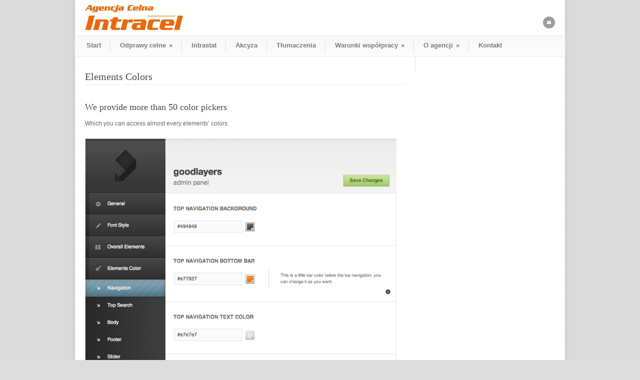

--- FILE ---
content_type: text/html; charset=UTF-8
request_url: https://intracel.pila.pl/elements-colors/
body_size: 7284
content:
<!DOCTYPE html>
<!--[if lt IE 7 ]><html class="ie ie6" lang="en"> <![endif]-->
<!--[if IE 7 ]><html class="ie ie7" lang="en"> <![endif]-->
<!--[if IE 8 ]><html class="ie ie8" lang="en"> <![endif]-->
<!--[if (gte IE 9)|!(IE)]><!--><html lang="pl-PL"> <!--<![endif]-->
<head>

	<!-- Basic Page Needs
  ================================================== -->
	<meta charset="utf-8" />
	<title>Agencja Celna Intracel  &raquo; Elements Colors</title>

	<!--[if lt IE 9]>
		<script src="http://html5shim.googlecode.com/svn/trunk/html5.js"></script>
	<![endif]-->

	<!-- CSS
  ================================================== -->
	<link rel="stylesheet" href="https://intracel.pila.pl/wp-content/themes/modernize-v3-16/style.css" type="text/css" />
	
				<meta name="viewport" content="width=device-width, initial-scale=1, maximum-scale=1">
		<link rel="stylesheet" href="https://intracel.pila.pl/wp-content/themes/modernize-v3-16/stylesheet/skeleton-responsive.css">
		<link rel="stylesheet" href="https://intracel.pila.pl/wp-content/themes/modernize-v3-16/stylesheet/layout-responsive.css">	
		
	<!--[if lt IE 9]>
		<link rel="stylesheet" href="https://intracel.pila.pl/wp-content/themes/modernize-v3-16/stylesheet/ie-style.php?path=https://intracel.pila.pl/wp-content/themes/modernize-v3-16" type="text/css" media="screen, projection" /> 
	<![endif]-->
	<!--[if lt IE 9]>
	<script src="http://css3-mediaqueries-js.googlecode.com/svn/trunk/css3-mediaqueries.js"></script>
	<![endif]-->	
	
	<!--[if IE 7]>
		<link rel="stylesheet" href="https://intracel.pila.pl/wp-content/themes/modernize-v3-16/stylesheet/ie7-style.css" /> 
	<![endif]-->	
	
	<!-- Favicon
   ================================================== -->
	
	<!-- Start WP_HEAD
   ================================================== -->
		
	<meta name='robots' content='max-image-preview:large' />
<link rel='dns-prefetch' href='//fonts.googleapis.com' />
<link rel='dns-prefetch' href='//s.w.org' />
<link rel="alternate" type="application/rss+xml" title="Agencja Celna Intracel &raquo; Kanał z wpisami" href="https://intracel.pila.pl/feed/" />
<link rel="alternate" type="application/rss+xml" title="Agencja Celna Intracel &raquo; Kanał z komentarzami" href="https://intracel.pila.pl/comments/feed/" />
<link rel="alternate" type="application/rss+xml" title="Agencja Celna Intracel &raquo; Elements Colors Kanał z komentarzami" href="https://intracel.pila.pl/elements-colors/feed/" />
<script type="text/javascript">
window._wpemojiSettings = {"baseUrl":"https:\/\/s.w.org\/images\/core\/emoji\/14.0.0\/72x72\/","ext":".png","svgUrl":"https:\/\/s.w.org\/images\/core\/emoji\/14.0.0\/svg\/","svgExt":".svg","source":{"concatemoji":"https:\/\/intracel.pila.pl\/wp-includes\/js\/wp-emoji-release.min.js?ver=6.0.9"}};
/*! This file is auto-generated */
!function(e,a,t){var n,r,o,i=a.createElement("canvas"),p=i.getContext&&i.getContext("2d");function s(e,t){var a=String.fromCharCode,e=(p.clearRect(0,0,i.width,i.height),p.fillText(a.apply(this,e),0,0),i.toDataURL());return p.clearRect(0,0,i.width,i.height),p.fillText(a.apply(this,t),0,0),e===i.toDataURL()}function c(e){var t=a.createElement("script");t.src=e,t.defer=t.type="text/javascript",a.getElementsByTagName("head")[0].appendChild(t)}for(o=Array("flag","emoji"),t.supports={everything:!0,everythingExceptFlag:!0},r=0;r<o.length;r++)t.supports[o[r]]=function(e){if(!p||!p.fillText)return!1;switch(p.textBaseline="top",p.font="600 32px Arial",e){case"flag":return s([127987,65039,8205,9895,65039],[127987,65039,8203,9895,65039])?!1:!s([55356,56826,55356,56819],[55356,56826,8203,55356,56819])&&!s([55356,57332,56128,56423,56128,56418,56128,56421,56128,56430,56128,56423,56128,56447],[55356,57332,8203,56128,56423,8203,56128,56418,8203,56128,56421,8203,56128,56430,8203,56128,56423,8203,56128,56447]);case"emoji":return!s([129777,127995,8205,129778,127999],[129777,127995,8203,129778,127999])}return!1}(o[r]),t.supports.everything=t.supports.everything&&t.supports[o[r]],"flag"!==o[r]&&(t.supports.everythingExceptFlag=t.supports.everythingExceptFlag&&t.supports[o[r]]);t.supports.everythingExceptFlag=t.supports.everythingExceptFlag&&!t.supports.flag,t.DOMReady=!1,t.readyCallback=function(){t.DOMReady=!0},t.supports.everything||(n=function(){t.readyCallback()},a.addEventListener?(a.addEventListener("DOMContentLoaded",n,!1),e.addEventListener("load",n,!1)):(e.attachEvent("onload",n),a.attachEvent("onreadystatechange",function(){"complete"===a.readyState&&t.readyCallback()})),(e=t.source||{}).concatemoji?c(e.concatemoji):e.wpemoji&&e.twemoji&&(c(e.twemoji),c(e.wpemoji)))}(window,document,window._wpemojiSettings);
</script>
<style type="text/css">
img.wp-smiley,
img.emoji {
	display: inline !important;
	border: none !important;
	box-shadow: none !important;
	height: 1em !important;
	width: 1em !important;
	margin: 0 0.07em !important;
	vertical-align: -0.1em !important;
	background: none !important;
	padding: 0 !important;
}
</style>
	<link rel='stylesheet' id='style-custom-css'  href='https://intracel.pila.pl/wp-content/themes/modernize-v3-16/style-custom.css?ver=6.0.9' type='text/css' media='all' />
<link rel='stylesheet' id='Google-Font-Droid+Serif-css'  href='http://fonts.googleapis.com/css?family=Droid+Serif%3A300%2C300italic%2C400%2C400italic%2C700%2C700italic&#038;subset=latin&#038;ver=6.0.9' type='text/css' media='all' />
<link rel='stylesheet' id='wp-block-library-css'  href='https://intracel.pila.pl/wp-includes/css/dist/block-library/style.min.css?ver=6.0.9' type='text/css' media='all' />
<style id='global-styles-inline-css' type='text/css'>
body{--wp--preset--color--black: #000000;--wp--preset--color--cyan-bluish-gray: #abb8c3;--wp--preset--color--white: #ffffff;--wp--preset--color--pale-pink: #f78da7;--wp--preset--color--vivid-red: #cf2e2e;--wp--preset--color--luminous-vivid-orange: #ff6900;--wp--preset--color--luminous-vivid-amber: #fcb900;--wp--preset--color--light-green-cyan: #7bdcb5;--wp--preset--color--vivid-green-cyan: #00d084;--wp--preset--color--pale-cyan-blue: #8ed1fc;--wp--preset--color--vivid-cyan-blue: #0693e3;--wp--preset--color--vivid-purple: #9b51e0;--wp--preset--gradient--vivid-cyan-blue-to-vivid-purple: linear-gradient(135deg,rgba(6,147,227,1) 0%,rgb(155,81,224) 100%);--wp--preset--gradient--light-green-cyan-to-vivid-green-cyan: linear-gradient(135deg,rgb(122,220,180) 0%,rgb(0,208,130) 100%);--wp--preset--gradient--luminous-vivid-amber-to-luminous-vivid-orange: linear-gradient(135deg,rgba(252,185,0,1) 0%,rgba(255,105,0,1) 100%);--wp--preset--gradient--luminous-vivid-orange-to-vivid-red: linear-gradient(135deg,rgba(255,105,0,1) 0%,rgb(207,46,46) 100%);--wp--preset--gradient--very-light-gray-to-cyan-bluish-gray: linear-gradient(135deg,rgb(238,238,238) 0%,rgb(169,184,195) 100%);--wp--preset--gradient--cool-to-warm-spectrum: linear-gradient(135deg,rgb(74,234,220) 0%,rgb(151,120,209) 20%,rgb(207,42,186) 40%,rgb(238,44,130) 60%,rgb(251,105,98) 80%,rgb(254,248,76) 100%);--wp--preset--gradient--blush-light-purple: linear-gradient(135deg,rgb(255,206,236) 0%,rgb(152,150,240) 100%);--wp--preset--gradient--blush-bordeaux: linear-gradient(135deg,rgb(254,205,165) 0%,rgb(254,45,45) 50%,rgb(107,0,62) 100%);--wp--preset--gradient--luminous-dusk: linear-gradient(135deg,rgb(255,203,112) 0%,rgb(199,81,192) 50%,rgb(65,88,208) 100%);--wp--preset--gradient--pale-ocean: linear-gradient(135deg,rgb(255,245,203) 0%,rgb(182,227,212) 50%,rgb(51,167,181) 100%);--wp--preset--gradient--electric-grass: linear-gradient(135deg,rgb(202,248,128) 0%,rgb(113,206,126) 100%);--wp--preset--gradient--midnight: linear-gradient(135deg,rgb(2,3,129) 0%,rgb(40,116,252) 100%);--wp--preset--duotone--dark-grayscale: url('#wp-duotone-dark-grayscale');--wp--preset--duotone--grayscale: url('#wp-duotone-grayscale');--wp--preset--duotone--purple-yellow: url('#wp-duotone-purple-yellow');--wp--preset--duotone--blue-red: url('#wp-duotone-blue-red');--wp--preset--duotone--midnight: url('#wp-duotone-midnight');--wp--preset--duotone--magenta-yellow: url('#wp-duotone-magenta-yellow');--wp--preset--duotone--purple-green: url('#wp-duotone-purple-green');--wp--preset--duotone--blue-orange: url('#wp-duotone-blue-orange');--wp--preset--font-size--small: 13px;--wp--preset--font-size--medium: 20px;--wp--preset--font-size--large: 36px;--wp--preset--font-size--x-large: 42px;}.has-black-color{color: var(--wp--preset--color--black) !important;}.has-cyan-bluish-gray-color{color: var(--wp--preset--color--cyan-bluish-gray) !important;}.has-white-color{color: var(--wp--preset--color--white) !important;}.has-pale-pink-color{color: var(--wp--preset--color--pale-pink) !important;}.has-vivid-red-color{color: var(--wp--preset--color--vivid-red) !important;}.has-luminous-vivid-orange-color{color: var(--wp--preset--color--luminous-vivid-orange) !important;}.has-luminous-vivid-amber-color{color: var(--wp--preset--color--luminous-vivid-amber) !important;}.has-light-green-cyan-color{color: var(--wp--preset--color--light-green-cyan) !important;}.has-vivid-green-cyan-color{color: var(--wp--preset--color--vivid-green-cyan) !important;}.has-pale-cyan-blue-color{color: var(--wp--preset--color--pale-cyan-blue) !important;}.has-vivid-cyan-blue-color{color: var(--wp--preset--color--vivid-cyan-blue) !important;}.has-vivid-purple-color{color: var(--wp--preset--color--vivid-purple) !important;}.has-black-background-color{background-color: var(--wp--preset--color--black) !important;}.has-cyan-bluish-gray-background-color{background-color: var(--wp--preset--color--cyan-bluish-gray) !important;}.has-white-background-color{background-color: var(--wp--preset--color--white) !important;}.has-pale-pink-background-color{background-color: var(--wp--preset--color--pale-pink) !important;}.has-vivid-red-background-color{background-color: var(--wp--preset--color--vivid-red) !important;}.has-luminous-vivid-orange-background-color{background-color: var(--wp--preset--color--luminous-vivid-orange) !important;}.has-luminous-vivid-amber-background-color{background-color: var(--wp--preset--color--luminous-vivid-amber) !important;}.has-light-green-cyan-background-color{background-color: var(--wp--preset--color--light-green-cyan) !important;}.has-vivid-green-cyan-background-color{background-color: var(--wp--preset--color--vivid-green-cyan) !important;}.has-pale-cyan-blue-background-color{background-color: var(--wp--preset--color--pale-cyan-blue) !important;}.has-vivid-cyan-blue-background-color{background-color: var(--wp--preset--color--vivid-cyan-blue) !important;}.has-vivid-purple-background-color{background-color: var(--wp--preset--color--vivid-purple) !important;}.has-black-border-color{border-color: var(--wp--preset--color--black) !important;}.has-cyan-bluish-gray-border-color{border-color: var(--wp--preset--color--cyan-bluish-gray) !important;}.has-white-border-color{border-color: var(--wp--preset--color--white) !important;}.has-pale-pink-border-color{border-color: var(--wp--preset--color--pale-pink) !important;}.has-vivid-red-border-color{border-color: var(--wp--preset--color--vivid-red) !important;}.has-luminous-vivid-orange-border-color{border-color: var(--wp--preset--color--luminous-vivid-orange) !important;}.has-luminous-vivid-amber-border-color{border-color: var(--wp--preset--color--luminous-vivid-amber) !important;}.has-light-green-cyan-border-color{border-color: var(--wp--preset--color--light-green-cyan) !important;}.has-vivid-green-cyan-border-color{border-color: var(--wp--preset--color--vivid-green-cyan) !important;}.has-pale-cyan-blue-border-color{border-color: var(--wp--preset--color--pale-cyan-blue) !important;}.has-vivid-cyan-blue-border-color{border-color: var(--wp--preset--color--vivid-cyan-blue) !important;}.has-vivid-purple-border-color{border-color: var(--wp--preset--color--vivid-purple) !important;}.has-vivid-cyan-blue-to-vivid-purple-gradient-background{background: var(--wp--preset--gradient--vivid-cyan-blue-to-vivid-purple) !important;}.has-light-green-cyan-to-vivid-green-cyan-gradient-background{background: var(--wp--preset--gradient--light-green-cyan-to-vivid-green-cyan) !important;}.has-luminous-vivid-amber-to-luminous-vivid-orange-gradient-background{background: var(--wp--preset--gradient--luminous-vivid-amber-to-luminous-vivid-orange) !important;}.has-luminous-vivid-orange-to-vivid-red-gradient-background{background: var(--wp--preset--gradient--luminous-vivid-orange-to-vivid-red) !important;}.has-very-light-gray-to-cyan-bluish-gray-gradient-background{background: var(--wp--preset--gradient--very-light-gray-to-cyan-bluish-gray) !important;}.has-cool-to-warm-spectrum-gradient-background{background: var(--wp--preset--gradient--cool-to-warm-spectrum) !important;}.has-blush-light-purple-gradient-background{background: var(--wp--preset--gradient--blush-light-purple) !important;}.has-blush-bordeaux-gradient-background{background: var(--wp--preset--gradient--blush-bordeaux) !important;}.has-luminous-dusk-gradient-background{background: var(--wp--preset--gradient--luminous-dusk) !important;}.has-pale-ocean-gradient-background{background: var(--wp--preset--gradient--pale-ocean) !important;}.has-electric-grass-gradient-background{background: var(--wp--preset--gradient--electric-grass) !important;}.has-midnight-gradient-background{background: var(--wp--preset--gradient--midnight) !important;}.has-small-font-size{font-size: var(--wp--preset--font-size--small) !important;}.has-medium-font-size{font-size: var(--wp--preset--font-size--medium) !important;}.has-large-font-size{font-size: var(--wp--preset--font-size--large) !important;}.has-x-large-font-size{font-size: var(--wp--preset--font-size--x-large) !important;}
</style>
<link rel='stylesheet' id='layerslider-css'  href='https://intracel.pila.pl/wp-content/plugins/LayerSlider/static/css/layerslider.css?ver=5.1.1' type='text/css' media='all' />
<link rel='stylesheet' id='ls-google-fonts-css'  href='https://fonts.googleapis.com/css?family=Lato:100,300,regular,700,900|Open+Sans:300|Indie+Flower:regular|Oswald:300,regular,700&#038;subset=latin,latin-ext' type='text/css' media='all' />
<link rel='stylesheet' id='superfish-css'  href='https://intracel.pila.pl/wp-content/themes/modernize-v3-16/stylesheet/superfish.css?ver=6.0.9' type='text/css' media='all' />
<link rel='stylesheet' id='fancybox-css'  href='https://intracel.pila.pl/wp-content/themes/modernize-v3-16/javascript/fancybox/jquery.fancybox.css?ver=6.0.9' type='text/css' media='all' />
<link rel='stylesheet' id='fancybox-thumb-css'  href='https://intracel.pila.pl/wp-content/themes/modernize-v3-16/javascript/fancybox/jquery.fancybox-thumbs.css?ver=6.0.9' type='text/css' media='all' />
<script type='text/javascript' src='https://intracel.pila.pl/wp-includes/js/jquery/jquery.min.js?ver=3.6.0' id='jquery-core-js'></script>
<script type='text/javascript' src='https://intracel.pila.pl/wp-includes/js/jquery/jquery-migrate.min.js?ver=3.3.2' id='jquery-migrate-js'></script>
<script type='text/javascript' src='https://intracel.pila.pl/wp-content/themes/modernize-v3-16/javascript/cufon.js?ver=1.0' id='Cufon-js'></script>
<script type='text/javascript' src='https://intracel.pila.pl/wp-content/plugins/LayerSlider/static/js/layerslider.kreaturamedia.jquery.js?ver=5.1.1' id='layerslider-js'></script>
<script type='text/javascript' src='https://intracel.pila.pl/wp-content/plugins/LayerSlider/static/js/greensock.js?ver=1.11.2' id='greensock-js'></script>
<script type='text/javascript' src='https://intracel.pila.pl/wp-content/plugins/LayerSlider/static/js/layerslider.transitions.js?ver=5.1.1' id='layerslider-transitions-js'></script>
<script type='text/javascript' src='https://intracel.pila.pl/wp-content/themes/modernize-v3-16/javascript/jquery.fitvids.js?ver=1.0' id='fitvids-js'></script>
<link rel="https://api.w.org/" href="https://intracel.pila.pl/wp-json/" /><link rel="alternate" type="application/json" href="https://intracel.pila.pl/wp-json/wp/v2/pages/860" /><link rel="EditURI" type="application/rsd+xml" title="RSD" href="https://intracel.pila.pl/xmlrpc.php?rsd" />
<link rel="wlwmanifest" type="application/wlwmanifest+xml" href="https://intracel.pila.pl/wp-includes/wlwmanifest.xml" /> 
<meta name="generator" content="WordPress 6.0.9" />
<link rel="canonical" href="https://intracel.pila.pl/elements-colors/" />
<link rel='shortlink' href='https://intracel.pila.pl/?p=860' />
<link rel="alternate" type="application/json+oembed" href="https://intracel.pila.pl/wp-json/oembed/1.0/embed?url=https%3A%2F%2Fintracel.pila.pl%2Felements-colors%2F" />
<link rel="alternate" type="text/xml+oembed" href="https://intracel.pila.pl/wp-json/oembed/1.0/embed?url=https%3A%2F%2Fintracel.pila.pl%2Felements-colors%2F&#038;format=xml" />
<script>
  (function(i,s,o,g,r,a,m){i['GoogleAnalyticsObject']=r;i[r]=i[r]||function(){
  (i[r].q=i[r].q||[]).push(arguments)},i[r].l=1*new Date();a=s.createElement(o),
  m=s.getElementsByTagName(o)[0];a.async=1;a.src=g;m.parentNode.insertBefore(a,m)
  })(window,document,'script','//www.google-analytics.com/analytics.js','ga');

  ga('create', 'UA-6829261-9', 'intracel.pila.pl');
  ga('send', 'pageview');

</script>	
	<!-- FB Thumbnail
   ================================================== -->
		
</head>
<body class="page-template-default page page-id-860">
	<div class="body-wrapper">

		
	<div class="all-container-wrapper boxed-layout">
		<div class="header-outer-wrapper">
			<div class="header-container-wrapper container-wrapper">
				<div class="header-wrapper">
					<div class="clear"></div>
					
					<!-- Get Logo -->
					<div class="logo-wrapper">
						<a href="https://intracel.pila.pl"><img src="https://intracel.pila.pl/wp-content/uploads/2014/06/LOGO_s2.jpg" alt="Intracel" /></a>					</div>
					
					<!-- Get Social Icons -->
					<div class="outer-social-wrapper">
						<div class="social-wrapper">
								
							<div class="social-icon-wrapper">
								<div class="social-icon"><a target="_blank" href="mailto:agencja@intracel.pila.pl"><img src="https://intracel.pila.pl/wp-content/themes/modernize-v3-16/images/icon/dark/social/email.png" alt="email"/></a></div>							</div>
						</div>
					</div>
					<div class="clear"></div>
				</div> <!-- header-wrapper -->
			</div> <!-- header-container -->
		</div> <!-- header-outer-wrapper -->
		
		<!-- Navigation and Search Form -->
		<div class="main-navigation-wrapper">
			<div class="responsive-container-wrapper container-wrapper"><div class="responsive-menu-wrapper"><select id="menu-start" class="menu dropdown-menu"><option value="" class="blank">&#8212; Main Menu &#8212;</option><option class="menu-item menu-item-type-post_type menu-item-object-page menu-item-home menu-item-1668 menu-item-depth-0" value="https://intracel.pila.pl/">Start</option>
<option class="menu-item menu-item-type-post_type menu-item-object-page menu-item-has-children menu-item-1689 menu-item-depth-0" value="https://intracel.pila.pl/odprawy-celne/">Odprawy celne</option>	<option class="menu-item menu-item-type-post_type menu-item-object-page menu-item-1695 menu-item-depth-1" value="https://intracel.pila.pl/procedury-uproszczone/">- Procedury uproszczone</option>

<option class="menu-item menu-item-type-post_type menu-item-object-page menu-item-1692 menu-item-depth-0" value="https://intracel.pila.pl/deklaracje-intrastat/">Intrastat</option>
<option class="menu-item menu-item-type-post_type menu-item-object-page menu-item-1698 menu-item-depth-0" value="https://intracel.pila.pl/akcyza/">Akcyza</option>
<option class="menu-item menu-item-type-post_type menu-item-object-page menu-item-1701 menu-item-depth-0" value="https://intracel.pila.pl/tlumaczenia/">Tłumaczenia</option>
<option class="menu-item menu-item-type-post_type menu-item-object-page menu-item-has-children menu-item-1664 menu-item-depth-0" value="https://intracel.pila.pl/warunki-wspolpracy/">Warunki współpracy</option>	<option class="menu-item menu-item-type-post_type menu-item-object-page menu-item-1680 menu-item-depth-1" value="https://intracel.pila.pl/do-pobrania/">- Do pobrania</option>

<option class="menu-item menu-item-type-post_type menu-item-object-page menu-item-has-children menu-item-1686 menu-item-depth-0" value="https://intracel.pila.pl/o-agencji/">O agencji</option>	<option class="menu-item menu-item-type-post_type menu-item-object-page menu-item-1665 menu-item-depth-1" value="https://intracel.pila.pl/personnel/">- Personel</option>

<option class="menu-item menu-item-type-post_type menu-item-object-page menu-item-1604 menu-item-depth-0" value="https://intracel.pila.pl/contact/">Kontakt</option>
</select></div></div>			<div class="navigation-wrapper">
				<div class="navigation-container-wrapper container-wrapper">
					<!-- Get Navigation -->
					<div id="main-superfish-wrapper" class="menu-wrapper"><ul id="menu-start-1" class="sf-menu"><li id="menu-item-1668" class="menu-item menu-item-type-post_type menu-item-object-page menu-item-home menu-item-1668"><a href="https://intracel.pila.pl/">Start</a></li>
<li id="menu-item-1689" class="menu-item menu-item-type-post_type menu-item-object-page menu-item-has-children menu-item-1689"><a href="https://intracel.pila.pl/odprawy-celne/">Odprawy celne</a>
<ul class="sub-menu">
	<li id="menu-item-1695" class="menu-item menu-item-type-post_type menu-item-object-page menu-item-1695"><a href="https://intracel.pila.pl/procedury-uproszczone/">Procedury uproszczone</a></li>
</ul>
</li>
<li id="menu-item-1692" class="menu-item menu-item-type-post_type menu-item-object-page menu-item-1692"><a href="https://intracel.pila.pl/deklaracje-intrastat/">Intrastat</a></li>
<li id="menu-item-1698" class="menu-item menu-item-type-post_type menu-item-object-page menu-item-1698"><a href="https://intracel.pila.pl/akcyza/">Akcyza</a></li>
<li id="menu-item-1701" class="menu-item menu-item-type-post_type menu-item-object-page menu-item-1701"><a href="https://intracel.pila.pl/tlumaczenia/">Tłumaczenia</a></li>
<li id="menu-item-1664" class="menu-item menu-item-type-post_type menu-item-object-page menu-item-has-children menu-item-1664"><a href="https://intracel.pila.pl/warunki-wspolpracy/">Warunki współpracy</a>
<ul class="sub-menu">
	<li id="menu-item-1680" class="menu-item menu-item-type-post_type menu-item-object-page menu-item-1680"><a href="https://intracel.pila.pl/do-pobrania/">Do pobrania</a></li>
</ul>
</li>
<li id="menu-item-1686" class="menu-item menu-item-type-post_type menu-item-object-page menu-item-has-children menu-item-1686"><a href="https://intracel.pila.pl/o-agencji/">O agencji</a>
<ul class="sub-menu">
	<li id="menu-item-1665" class="menu-item menu-item-type-post_type menu-item-object-page menu-item-1665"><a href="https://intracel.pila.pl/personnel/">Personel</a></li>
</ul>
</li>
<li id="menu-item-1604" class="menu-item menu-item-type-post_type menu-item-object-page menu-item-1604"><a href="https://intracel.pila.pl/contact/">Kontakt</a></li>
</ul></div>					
					<!-- Get Search form -->
										
					<div class="clear"></div>
				</div> <!-- navigation-container-wrapper -->
			</div> <!-- navigation-wrapper -->
		</div>
				
		
		<div class="container main content-container">
			<div class="header-content-wrapper">		<div class="content-wrapper sidebar-included right-sidebar">
			
		<div class="page-wrapper">
			<div class='gdl-page-float-left'><div class='gdl-page-item'><div class="sixteen columns mt30"><h1 class="gdl-page-title gdl-divider gdl-title title-color">Elements Colors</h1><div class="gdl-page-content"><h4>We provide more than 50 color pickers</h4>
<p>Which you can access almost every elements&#8217; colors.</p>
<p><a href="http://themes.goodlayers.com/modernize/wp-content/uploads/2012/01/panel-9.png"><img class="alignnone  wp-image-862" title="panel-9" src="http://themes.goodlayers.com/modernize/wp-content/uploads/2012/01/panel-9.png" alt="" width="623" height="1381" srcset="https://intracel.pila.pl/wp-content/uploads/2012/01/panel-9.png 779w, https://intracel.pila.pl/wp-content/uploads/2012/01/panel-9-135x300.png 135w, https://intracel.pila.pl/wp-content/uploads/2012/01/panel-9-462x1024.png 462w" sizes="(max-width: 623px) 100vw, 623px" /></a></p>
<p><a href="http://themes.goodlayers.com/modernize/wp-content/uploads/2012/01/panel-11.png"><img loading="lazy" class="alignnone  wp-image-864" title="panel-11" src="http://themes.goodlayers.com/modernize/wp-content/uploads/2012/01/panel-11.png" alt="" width="622" height="1530" srcset="https://intracel.pila.pl/wp-content/uploads/2012/01/panel-11.png 777w, https://intracel.pila.pl/wp-content/uploads/2012/01/panel-11-416x1024.png 416w" sizes="(max-width: 622px) 100vw, 622px" /></a></p>
</div></div></div></div><div class='five columns mt0 gdl-right-sidebar'><div class='right-sidebar-wrapper gdl-divider'><div class='pt30'></div></div></div>			
			<br class="clear">
		</div>
	</div> <!-- content-wrapper -->
	
		</div> <!-- header content wrapper -->
	</div> <!-- content container -->
	<div class="footer-container-wrapper">	
		<div class="footer-wrapper">
			<!-- Get Footer Widget -->
										<div class="container mt0">
					<div class="footer-widget-wrapper">
						<div class="four columns mt0"><div class="custom-sidebar gdl-divider widget_text" id="text-2" ><h3 class="custom-sidebar-title footer-title-color gdl-title">Adres:</h3>			<div class="textwidget"><p>Agencja Celna Intracel<br />
ul. Przemysłowa 23<br />
64-920 Piła</p>
</div>
		</div></div><div class="four columns mt0"><div class="custom-sidebar gdl-divider widget_text" id="text-6" ><h3 class="custom-sidebar-title footer-title-color gdl-title">Kontakt</h3>			<div class="textwidget"><p>Tel/fax: 0048 67 351 88 70<br />
Email: agencja@intracel.pila.pl</p>
</div>
		</div></div><div class="four columns mt0"><div class="custom-sidebar gdl-divider widget_text" id="text-7" ><h3 class="custom-sidebar-title footer-title-color gdl-title">Skype</h3>			<div class="textwidget"><script type="text/javascript" src="http://www.skypeassets.com/i/scom/js/skype-uri.js"></script>
<div id="SkypeButton_Call_markowskaiwona_1">
  <script type="text/javascript">
    Skype.ui({
      "name": "call",
      "element": "SkypeButton_Call_markowskaiwona_1",
      "participants": ["markowskaiwona"],
      "imageSize": 32
    });
  </script>
</div></div>
		</div></div><div class="four columns mt0"></div>						<div class="clear"></div>
					</div>
				</div> 
					</div> <!-- footer wrapper -->
	</div> <!-- footer container wrapper --> 
	
	<!-- Get Copyright Text -->
	<div class="copyright-container-wrapper"><div class="copyright-container container"><div class="copyright-left">© 2014 Intracel</div><div class="copyright-right">Created by ello</div><div class="clear"></div></div></div>	
	
</div> <!-- body-wrapper -->
	
	<script>
		var getElementsByClassName=function(a,b,c){if(document.getElementsByClassName){getElementsByClassName=function(a,b,c){c=c||document;var d=c.getElementsByClassName(a),e=b?new RegExp("\\b"+b+"\\b","i"):null,f=[],g;for(var h=0,i=d.length;h<i;h+=1){g=d[h];if(!e||e.test(g.nodeName)){f.push(g)}}return f}}else if(document.evaluate){getElementsByClassName=function(a,b,c){b=b||"*";c=c||document;var d=a.split(" "),e="",f="http://www.w3.org/1999/xhtml",g=document.documentElement.namespaceURI===f?f:null,h=[],i,j;for(var k=0,l=d.length;k<l;k+=1){e+="[contains(concat(' ', @class, ' '), ' "+d[k]+" ')]"}try{i=document.evaluate(".//"+b+e,c,g,0,null)}catch(m){i=document.evaluate(".//"+b+e,c,null,0,null)}while(j=i.iterateNext()){h.push(j)}return h}}else{getElementsByClassName=function(a,b,c){b=b||"*";c=c||document;var d=a.split(" "),e=[],f=b==="*"&&c.all?c.all:c.getElementsByTagName(b),g,h=[],i;for(var j=0,k=d.length;j<k;j+=1){e.push(new RegExp("(^|\\s)"+d[j]+"(\\s|$)"))}for(var l=0,m=f.length;l<m;l+=1){g=f[l];i=false;for(var n=0,o=e.length;n<o;n+=1){i=e[n].test(g.className);if(!i){break}}if(i){h.push(g)}}return h}}return getElementsByClassName(a,b,c)},
			dropdowns = getElementsByClassName( 'dropdown-menu' );
		for ( i=0; i<dropdowns.length; i++ )
			dropdowns[i].onchange = function(){ if ( this.value != '' ) window.location.href = this.value; }
	</script>
	<script type='text/javascript' src='https://intracel.pila.pl/wp-content/themes/modernize-v3-16/javascript/cufon/Museo_Sans_500.font.js?ver=1.0' id='Museo Sans-js'></script>
<script type='text/javascript' src='https://intracel.pila.pl/wp-content/themes/modernize-v3-16/javascript/superfish.js?ver=1.0' id='superfish-js'></script>
<script type='text/javascript' src='https://intracel.pila.pl/wp-content/themes/modernize-v3-16/javascript/supersub.js?ver=1.0' id='supersub-js'></script>
<script type='text/javascript' src='https://intracel.pila.pl/wp-content/themes/modernize-v3-16/javascript/hoverIntent.js?ver=1.0' id='hover-intent-js'></script>
<script type='text/javascript' src='https://intracel.pila.pl/wp-content/themes/modernize-v3-16/javascript/gdl-scripts.js?ver=1.0' id='gdl-scripts-js'></script>
<script type='text/javascript' src='https://intracel.pila.pl/wp-content/themes/modernize-v3-16/javascript/jquery.easing.js?ver=1.0' id='easing-js'></script>
<script type='text/javascript' src='https://intracel.pila.pl/wp-content/themes/modernize-v3-16/javascript/fancybox/jquery.fancybox.pack.js?ver=1.0' id='fancybox-js'></script>
<script type='text/javascript' src='https://intracel.pila.pl/wp-content/themes/modernize-v3-16/javascript/fancybox/jquery.fancybox-media.js?ver=1.0' id='fancybox-media-js'></script>
<script type='text/javascript' src='https://intracel.pila.pl/wp-content/themes/modernize-v3-16/javascript/fancybox/jquery.fancybox-thumbs.js?ver=1.0' id='fancybox-thumbs-js'></script>
<script type='text/javascript' src='https://intracel.pila.pl/wp-includes/js/comment-reply.min.js?ver=6.0.9' id='comment-reply-js'></script>

<script type="text/javascript"> 	
	jQuery(document).ready(function(){
	Cufon.replace('.stunning-text-title', {fontFamily: 'Museo Sans'});});</script>
</body>
</html>